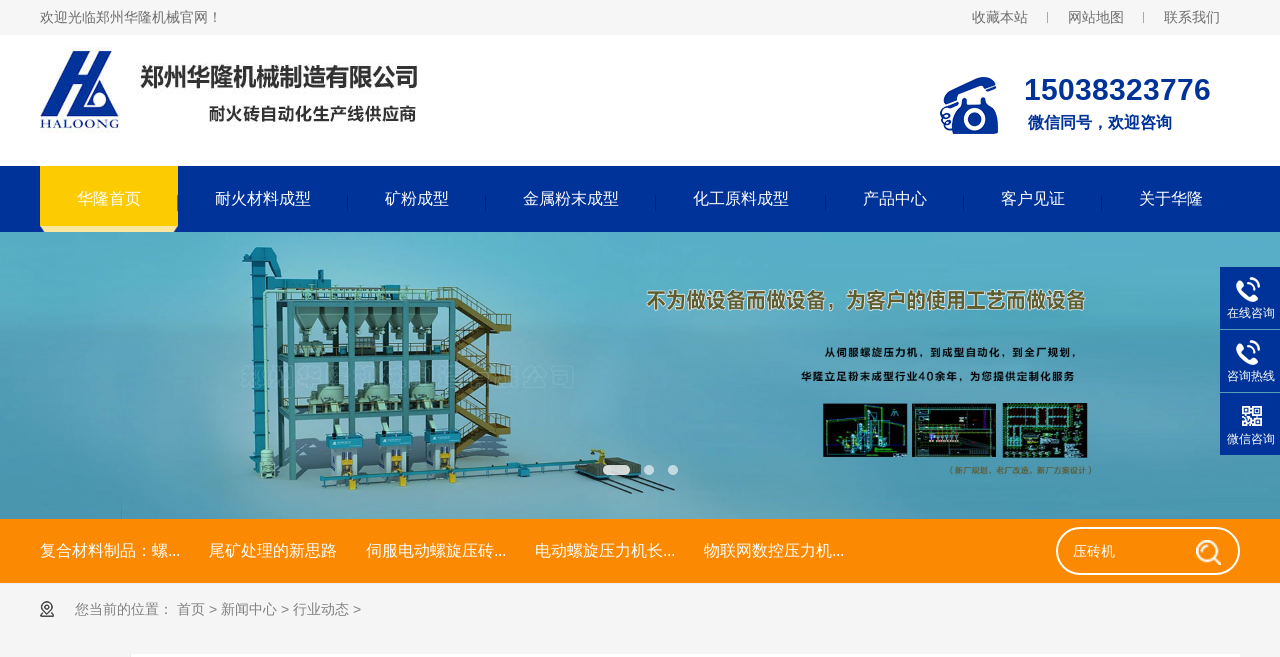

--- FILE ---
content_type: text/html
request_url: http://www.yazhuanji.cn/hydt/list-15-3.html
body_size: 6058
content:
<!DOCTYPE html>
<html lang="zh">
<head>
<meta http-equiv="Cache-Control" content="no-transform">
<meta http-equiv="Cache-Control" content="no-siteapp">
<meta charset="UTF-8">
<meta http-equiv="X-UA-Compatible" content="IE=edge">
<meta name="renderer" content="webkit">
<meta http-equiv="pragma" content="no-cache">
<meta http-equiv="cache-control" content="no-cache,must-revalidate">
<meta name="applicable-device" content="pc">
<title>螺旋压力机价格,螺旋压力机厂家,螺旋压力机型号</title>
<meta content="螺旋压力机价格,螺旋压力机厂家,螺旋压力机型号" name="keywords" />  
<meta content="螺旋压力机是成型行业最广泛应用的设备，如何选择螺旋压力机厂家，以及螺旋压力机型号，谁家的螺旋压力机价格是最合理的一系列问题成为了成型企业考察重点，郑州华隆专注螺旋压力机研发40余年，详情咨询电话_0371-60121717" name="description"  />
<link href="/static/v2/css/reset_newslist.css" rel="stylesheet">
<script src="/static/v2/js/nsw.pc.min.js"></script>
<link href="/static/v2/css/5f3b4.css" rel="stylesheet">


</head>
<body class="body-color-p102">
<link href="/static/v2/css/szy_style.css" rel="stylesheet">
<!--头部-->
<div>
  <div class="headbj">
    <div class="hea-top wow fadeInDown2">
      <div class="content"> <span>欢迎光临郑州华隆机械官网！</span> <strong> <a  rel="sidebar" title="收藏本站">收藏本站</a> <a href="/sitemap.xml" target="_blank" title="网站地图">网站地图</a> <a href="http://www.yazhuanji.cn/lianxihualong" target="_blank" title="联系我们">联系我们</a> </strong> </div>
    </div>
    <div class="hea-cen">
      <div class="content">
        <div class="logo">
          <h1 class="t_logo wow fadeInLeft2"><a href="/" title="郑州华隆机械tel_0371-60121717"><img alt="郑州华隆机械tel_0371-60121717" src="/static/v2/images/logo.jpg" title="郑州华隆机械tel_0371-60121717"></a></h1>
        </div>
        <div class="hea-tel wow fadeInRight2">
          <p>15038323776</p>
          <span>微信同号，欢迎咨询</span> </div>
      </div>
    </div>
    <div class="menu wow fadeInUp1">
      <ul class="nav">
        <li  class='cur' ><a  title="华隆首页" href="/">华隆首页</a><i></i></li> 
        <li><a href='http://www.yazhuanji.cn/quanzidongshengchanxian' >耐火材料成型</a><i></i></li> 
        <li><a href='http://www.yazhuanji.cn/kfcx' >矿粉成型</a><i></i></li> 
        <li><a href='http://www.yazhuanji.cn/jsfmcx' >金属粉末成型</a><i></i></li> 
        <li><a href='http://www.yazhuanji.cn/hgylcx' >化工原料成型</a><i></i></li> 
        <li><a href='http://www.yazhuanji.cn/chanpin' >产品中心</a><i></i></li> 
        <li><a href='http://www.yazhuanji.cn/kehujianzheng' >客户见证</a><i></i></li> 
        <li><a href='http://www.yazhuanji.cn/about' >关于华隆</a><i></i></li> 
      </ul>
    </div>
  </div>
</div>
<!--广告-->
<div>
  <div class="banner fullSlide">
    <div class="clear"></div>
    <div class="bd">
      <ul class="con">
	          <li class="li" style="display: block;"> <a title="专注耐材行业40年"> <img alt="专注耐材行业40年" src="http://www.yazhuanji.cn/uploads/210427/1-21042G44032Q3.jpg" title="专注耐材行业40年"> </a> </li>
              <li class="li" style="display: block;"> <a title="助推耐材工厂无人化发展"> <img alt="助推耐材工厂无人化发展" src="http://www.yazhuanji.cn/uploads/210427/1-21042G44005E2.jpg" title="助推耐材工厂无人化发展"> </a> </li>
              <li class="li" style="display: block;"> <a title="自动称重布料机"> <img alt="自动称重布料机" src="http://www.yazhuanji.cn/uploads/180725/1-1PH5092AR51.jpg" title="自动称重布料机"> </a> </li>
            </ul>
    </div>
    <ul class="hd">  
	  		<li class="on"> </li>
	  	  		<li> </li>
	  		<li> </li>
	      </ul>
    <p class="prev2"><a href="javascript:void(0);"><img alt="上一张" src="/static/v2/images/c_prev.png"></a></p>
    <p class="next2"><a href="javascript:void(0);"><img alt="下一张" src="/static/v2/images/c_next.png"></a></p>
  </div>
</div>


<div class="p102-search-1"> 
  <div class="blk-main"> 
   <p>
         <a href="http://www.yazhuanji.cn/cjwt/1187.html"   title="复合材料制品：螺旋压力机的扩展领域"> 复合材料制品：螺...</a> 
	     <a href="http://www.yazhuanji.cn/cjwt/1262.html"   title="尾矿处理的新思路"> 尾矿处理的新思路</a> 
	     <a href="http://www.yazhuanji.cn/cjwt/1261.html"   title="伺服电动螺旋压砖机节电55%"> 伺服电动螺旋压砖...</a> 
	     <a href="http://www.yazhuanji.cn/cjwt/1255.html"   title="电动螺旋压力机长期超负荷运转的危害"> 电动螺旋压力机长...</a> 
	     <a href="http://www.yazhuanji.cn/cjwt/1300.html"   title="物联网数控压力机的补贴政策"> 物联网数控压力机...</a> 
	    </p> 
	 <form  action="/index.php" method="get">
       <input type="hidden" name="s" value="article">
  <input type="hidden" name="c" value="search">
 
   <div class="p102-search-1-inp"> 
      <input class="p102-search-1-inp1" id="key" name="keyword" type="text" value="压砖机" type="text"  > 
      <input class="p102-search-1-inp2" onclick="scher();" type="button"> 
   </div>       </form>
   
   
   <div class="clear"></div> 
  </div> 
</div>
<script>	
	//搜索
	function scher(){
		var keywords = $("#key").val();
	
		if($.trim(keywords) == ""){
			alert("请输入要搜索的内容");
		}else{
			location.href = "http://www.yazhuanji.cn/index.php?s=article&c=search&keyword=" + keywords;
		}
	}
	
 
	$('#key').bind('keypress',function(event){
		if(event.keyCode == "13") {
		scher();
		}
	});
 
	</script> <div class="plc"> 
  <div class="blk-main">
    <div class="p102-curmbs-1" navcrumbs=""> 
      <b>您当前的位置：</b> <a href="http://www.yazhuanji.cn/">首页</a> >  <a href="http://www.yazhuanji.cn/xinwenzhongxin">新闻中心</a> 
 > 
<a href="http://www.yazhuanji.cn/hydt">行业动态</a> 
 > 
     </div> 
  </div>
</div>


<div class="blk-main">
  <div class="p102-info-1 fr">
    <div class="p102-info-list">       <dl>
        <dt> <a href="http://www.yazhuanji.cn/hydt/1330.html" target="_blank" title="迎接数字化时代，打造智能耐火材料厂"><img alt="迎接数字化时代，打造智能耐火材料厂" src="http://www.yazhuanji.cn/static/assets/images/nopic.gif" title="迎接数字化时代，打造智能耐火材料厂"></a> </dt>
        <dd>
          <h4><a href="http://www.yazhuanji.cn/hydt/1330.html" target="_blank" title="迎接数字化时代，打造智能耐火材料厂">迎接数字化时代，打造智能耐火材料厂</a></h4>
          <div class="p102-info-list-desc"> 管理好耐火材料厂的生产数据，从一台带物联网的伺服数控压力机​开始。通过这台机器的应用，企业可以逐步实现生产数据的智能化管理，提高生产效率、降低能耗、提升产品质量。... </div>
          <div class="p102-info-list-more"> <a href="http://www.yazhuanji.cn/hydt/1330.html" target="_blank" title="迎接数字化时代，打造智能耐火材料厂">详情 &gt;&gt;</a> </div>
        </dd>
      </dl>
            <dl>
        <dt> <a href="http://www.yazhuanji.cn/hydt/1306.html" target="_blank" title="引进高科技伺服电动螺旋压力机，改变了车间环境"><img alt="引进高科技伺服电动螺旋压力机，改变了车间环境" src="http://www.yazhuanji.cn/static/assets/images/nopic.gif" title="引进高科技伺服电动螺旋压力机，改变了车间环境"></a> </dt>
        <dd>
          <h4><a href="http://www.yazhuanji.cn/hydt/1306.html" target="_blank" title="引进高科技伺服电动螺旋压力机，改变了车间环境">引进高科技伺服电动螺旋压力机，改变了车间环境</a></h4>
          <div class="p102-info-list-desc"> 我们用着省心，老板看着舒心，工厂因为这三台伺服电动螺旋压力机​的到来，一改往日破旧的压力机一坏，我们着急，老板生气，生产车间一片乌烟瘴气的景象。”... </div>
          <div class="p102-info-list-more"> <a href="http://www.yazhuanji.cn/hydt/1306.html" target="_blank" title="引进高科技伺服电动螺旋压力机，改变了车间环境">详情 &gt;&gt;</a> </div>
        </dd>
      </dl>
            <dl>
        <dt> <a href="http://www.yazhuanji.cn/hydt/1339.html" target="_blank" title="耐火砖自动化生产线的构成"><img alt="耐火砖自动化生产线的构成" src="http://www.yazhuanji.cn/static/assets/images/nopic.gif" title="耐火砖自动化生产线的构成"></a> </dt>
        <dd>
          <h4><a href="http://www.yazhuanji.cn/hydt/1339.html" target="_blank" title="耐火砖自动化生产线的构成">耐火砖自动化生产线的构成</a></h4>
          <div class="p102-info-list-desc"> 耐火砖自动化生产线的构成是一个复杂而精细的系统，各个部分相互协作，共同实现耐火砖的高效、精准和自动化生产。通过不断优化和改进生产线的构成和布局，可以进一步提高生产...... </div>
          <div class="p102-info-list-more"> <a href="http://www.yazhuanji.cn/hydt/1339.html" target="_blank" title="耐火砖自动化生产线的构成">详情 &gt;&gt;</a> </div>
        </dd>
      </dl>
            <dl>
        <dt> <a href="http://www.yazhuanji.cn/hydt/1289.html" target="_blank" title="数字化控制重塑耐火砖生产线"><img alt="数字化控制重塑耐火砖生产线" src="http://www.yazhuanji.cn/static/assets/images/nopic.gif" title="数字化控制重塑耐火砖生产线"></a> </dt>
        <dd>
          <h4><a href="http://www.yazhuanji.cn/hydt/1289.html" target="_blank" title="数字化控制重塑耐火砖生产线">数字化控制重塑耐火砖生产线</a></h4>
          <div class="p102-info-list-desc"> 带物联网的伺服电动螺旋压力机​不仅改变了宏达耐火材料厂的生产方式，更引领了整个耐火材料行业的变革。它使得生产过程更加智能化、高效化，为耐火材料企业带来了更多的机遇...... </div>
          <div class="p102-info-list-more"> <a href="http://www.yazhuanji.cn/hydt/1289.html" target="_blank" title="数字化控制重塑耐火砖生产线">详情 &gt;&gt;</a> </div>
        </dd>
      </dl>
            <dl>
        <dt> <a href="http://www.yazhuanji.cn/hydt/1278.html" target="_blank" title="耐火砖生产的智能守护者"><img alt="耐火砖生产的智能守护者" src="http://www.yazhuanji.cn/static/assets/images/nopic.gif" title="耐火砖生产的智能守护者"></a> </dt>
        <dd>
          <h4><a href="http://www.yazhuanji.cn/hydt/1278.html" target="_blank" title="耐火砖生产的智能守护者">耐火砖生产的智能守护者</a></h4>
          <div class="p102-info-list-desc"> 通过引入郑州华隆机械伺服电动螺旋压力机​，耐火砖生产企业不仅提高了生产效率，还降低了管理成本，提升了产品质量。这充分证明了伺服技术在耐火砖生产过程中的重要性。... </div>
          <div class="p102-info-list-more"> <a href="http://www.yazhuanji.cn/hydt/1278.html" target="_blank" title="耐火砖生产的智能守护者">详情 &gt;&gt;</a> </div>
        </dd>
      </dl>
            <dl>
        <dt> <a href="http://www.yazhuanji.cn/hydt/1283.html" target="_blank" title="带物联网的630T伺服电动螺旋压砖机"><img alt="带物联网的630T伺服电动螺旋压砖机" src="http://www.yazhuanji.cn/static/assets/images/nopic.gif" title="带物联网的630T伺服电动螺旋压砖机"></a> </dt>
        <dd>
          <h4><a href="http://www.yazhuanji.cn/hydt/1283.html" target="_blank" title="带物联网的630T伺服电动螺旋压砖机">带物联网的630T伺服电动螺旋压砖机</a></h4>
          <div class="p102-info-list-desc"> 带物联网的630T伺服电动螺旋压砖机在耐火砖成型过程中展现出了卓越的性能。其高度自动化和智能化特点、高精度和高稳定性使得设备在生产过程中具有显著优势。... </div>
          <div class="p102-info-list-more"> <a href="http://www.yazhuanji.cn/hydt/1283.html" target="_blank" title="带物联网的630T伺服电动螺旋压砖机">详情 &gt;&gt;</a> </div>
        </dd>
      </dl>
            <dl>
        <dt> <a href="http://www.yazhuanji.cn/hydt/1313.html" target="_blank" title="1250T伺服电动螺旋压力机装配过程"><img alt="1250T伺服电动螺旋压力机装配过程" src="http://www.yazhuanji.cn/static/assets/images/nopic.gif" title="1250T伺服电动螺旋压力机装配过程"></a> </dt>
        <dd>
          <h4><a href="http://www.yazhuanji.cn/hydt/1313.html" target="_blank" title="1250T伺服电动螺旋压力机装配过程">1250T伺服电动螺旋压力机装配过程</a></h4>
          <div class="p102-info-list-desc"> 通过以上六个步骤，我们完成了1250T伺服电动螺旋压力机的装配过程。这个过程不仅展现了精密与稳定的完美结合，更体现了我们对每一个细节的严谨追求和对质量的执着坚守。... </div>
          <div class="p102-info-list-more"> <a href="http://www.yazhuanji.cn/hydt/1313.html" target="_blank" title="1250T伺服电动螺旋压力机装配过程">详情 &gt;&gt;</a> </div>
        </dd>
      </dl>
            <dl>
        <dt> <a href="http://www.yazhuanji.cn/hydt/1336.html" target="_blank" title="伺服电动螺旋压力机为主设备的耐火自动化生产线展示"><img alt="伺服电动螺旋压力机为主设备的耐火自动化生产线展示" src="http://www.yazhuanji.cn/static/assets/images/nopic.gif" title="伺服电动螺旋压力机为主设备的耐火自动化生产线展示"></a> </dt>
        <dd>
          <h4><a href="http://www.yazhuanji.cn/hydt/1336.html" target="_blank" title="伺服电动螺旋压力机为主设备的耐火自动化生产线展示">伺服电动螺旋压力机为主设备的耐火自动化生产线展示</a></h4>
          <div class="p102-info-list-desc"> 耐火砖自动化生产线自动检测系统：成型后的耐火砖经过自动检测系统进行质量检查。该系统采用先进的无损检测技术，能够快速准确地检测出耐火砖的内部缺陷和外部瑕疵，确保只有...... </div>
          <div class="p102-info-list-more"> <a href="http://www.yazhuanji.cn/hydt/1336.html" target="_blank" title="伺服电动螺旋压力机为主设备的耐火自动化生产线展示">详情 &gt;&gt;</a> </div>
        </dd>
      </dl>
            <dl>
        <dt> <a href="http://www.yazhuanji.cn/hydt/1333.html" target="_blank" title="伺服电动螺旋压力机压制牛羊盐砖的优势"><img alt="伺服电动螺旋压力机压制牛羊盐砖的优势" src="http://www.yazhuanji.cn/static/assets/images/nopic.gif" title="伺服电动螺旋压力机压制牛羊盐砖的优势"></a> </dt>
        <dd>
          <h4><a href="http://www.yazhuanji.cn/hydt/1333.html" target="_blank" title="伺服电动螺旋压力机压制牛羊盐砖的优势">伺服电动螺旋压力机压制牛羊盐砖的优势</a></h4>
          <div class="p102-info-list-desc"> 伺服电动螺旋压力机在压制牛羊盐砖等动物饲料方面具有显著的优势。通过满足特殊需求和工艺要求，伺服电动螺旋压力机不仅可以提高产品质量和生产效率，而且能够降低人工成本和...... </div>
          <div class="p102-info-list-more"> <a href="http://www.yazhuanji.cn/hydt/1333.html" target="_blank" title="伺服电动螺旋压力机压制牛羊盐砖的优势">详情 &gt;&gt;</a> </div>
        </dd>
      </dl>
       </div>
    <div class="p102-pagination-1 g">
      <div class="p102-pagination-1-main"> <a href="/hydt/list-15-2.html" data-ci-pagination-page="2">上页</a><a href="/hydt" data-ci-pagination-page="1">1</a><a href="/hydt/list-15-2.html" data-ci-pagination-page="2">2</a><a class="page_curr">3</a><a href="/hydt/list-15-4.html" data-ci-pagination-page="4">4</a><a href="/hydt/list-15-5.html" data-ci-pagination-page="5">5</a><a href="/hydt/list-15-6.html" data-ci-pagination-page="6">6</a><a href="/hydt/list-15-7.html" data-ci-pagination-page="7">7</a><a href="/hydt/list-15-4.html" data-ci-pagination-page="4">下页</a><a href="/hydt/list-15-30.html" data-ci-pagination-page="30">末页</a> </div>
      <div class="clear"></div>
    </div>
  </div>
  <div class="p102-info-fdh-1 fl">
    <div class="p102-info-fdh-1-nav">
      <div class="p102-info-fdh-1-nav-one">
        <div class="p102-info-fdh-1-nav-items">
          <h3> <a href=" " title="新闻资讯">新闻<br>
            资讯</a> </h3>
          <ul>
		  		<li ><a   href="http://www.yazhuanji.cn/hlkx">华隆快讯</a></li>
	  		<li  class="sidenavcur"><a   href="http://www.yazhuanji.cn/hydt">行业动态</a></li>
	  		<li ><a   href="http://www.yazhuanji.cn/cjwt">常见问题</a></li>
	  	          </ul>
        </div>
      </div>
    </div>
  </div>
  <div class="clear"></div>
</div>
<div class="szy_fz content"> 
  <h3>地区分站</h3> 
  <div class="szy_fzcont">
	      <a href="http://www.yazhuanji.cn/hn" target="_blank" title="河南">河南</a>
      <a href="http://www.yazhuanji.cn/hb" target="_blank" title="河北">河北</a>
      <a href="http://www.yazhuanji.cn/hn" target="_blank" title="湖南">湖南</a>
      <a href="http://www.yazhuanji.cn/hb" target="_blank" title="湖北">湖北</a>
  </div>
</div>

<!--底部-->
<div>
  <div class="footer">
    <div class="foot content">
      <div class="ft-nav">
        <ul class="clearfix">
          <li> <a href="/" title="华隆首页">华隆首页</a> </li>
		  
		  
            <li><a href='http://www.yazhuanji.cn/quanzidongshengchanxian' >耐火材料成型</a><i></i></li> 
        <li><a href='http://www.yazhuanji.cn/kfcx' >矿粉成型</a><i></i></li> 
        <li><a href='http://www.yazhuanji.cn/jsfmcx' >金属粉末成型</a><i></i></li> 
        <li><a href='http://www.yazhuanji.cn/hgylcx' >化工原料成型</a><i></i></li> 
        <li><a href='http://www.yazhuanji.cn/chanpin' >产品中心</a><i></i></li> 
        <li><a href='http://www.yazhuanji.cn/kehujianzheng' >客户见证</a><i></i></li> 
        <li><a href='http://www.yazhuanji.cn/about' >关于华隆</a><i></i></li> 
		  
          <li> <a href="/sitemap.xml" target="_blank" title="网站地图">网站地图</a> </li>
        </ul>
      </div>
      <div class="ft-contact">
        <ul class="clearfix">
          <li class="ft1"><i>address</i>
            <p>河南省 郑州市▪新密 开阳路南段60号   </p>
          </li>
          <li class="ft2"><i>QQ</i>
            <p>779364027</p>
          </li>
          <li class="ft3"><i>E-mail</i>
            <p>haloong@haloong.com</p>
          </li>
          <li class="ft4"><i>Tel</i>
            <p>0371-60121717</p>
          </li>
        </ul>
      </div>
        <div class="ft-bot-left">
        <div class="bot-top"> <span><em>郑州华隆机械   </em><i>Zhengzhou Haloong Machinery Manufacturing Co., Ltd </i></span> <strong><em>备案号：<a href="https://beian.miit.gov.cn/" target="_blank">豫ICP备17002161号-1</a></em><i>/</i><em> <a href="http://www.yazhuanji.cn/yyzz.jpg" target="_blank" title="营业执照">营业执照</a></em> </strong> </div>
        <div class="link"> <em>友情链接：</em><a href='http://www.yixinshebei.com' target='_blank'>有机肥生产线</a> <i>/</i> <a href='http://www.wzjiezhong.com' target='_blank'>干式恒温器</a> <i>/</i> <a href='http://www.hyhycn.com/' target='_blank'>铝管</a> <i>/</i> <a href='http://www.hlhbjx6.com' target='_blank'>电捕焦油器厂家</a> <i>/</i> <a href='http://www.sslpack.com' target='_blank'>自动缠绕机</a> <i>/</i> <a href='https://www.mtlvbo.com/' target='_blank'>铝箔</a> <i>/</i> <a href='http://www.hnltjh.com' target='_blank'>聚丙烯酰胺</a> <i>/</i> <a href='http://www.gdlfying.com/' target='_blank'>板对板连接器</a> <i>/</i> <a href='http://www.ythb166.com' target='_blank'>低温超微粉碎机</a> <i>/</i> <a href='http://www.xiaopaoji.org' target='_blank'>消泡剂</a> <i>/</i> <a href='http://www.haikepump.com' target='_blank'>熔体泵</a> <i>/</i> <a href='http://www.qybaozhuangji.com' target='_blank'>自动包装机</a> <i>/</i> 	 <i class="last">/</i> </div>
      </div>
      <div class="ft-code"> <span><i><img alt="微信咨询" src="/templets/default/Picture/erweimashow.jpg" title="微信咨询"></i><em>微信咨询</em></span> <span><i><img alt="关注公众号" src="/templets/default/Picture/erweimagzh.jpg" title="关注公众号"></i><em>关注公众号</em></span> </div>
    </div>
  </div>
</div>


<div class="client-2">
  <ul id="client-2">
     <li class="my-kefu-tel">
      <div class="my-kefu-tel-main">
        <div class="my-kefu-left"> <i></i>
          <p> 在线咨询 </p>
        </div>
        <div class="my-kefu-tel-right" phone400=""><a href="http://pkt.zoosnet.net/LR/Chatpre.aspx?id=PKT29869373&lng=cn">在线咨询</a></div>
      </div>
    </li>
    <li class="my-kefu-tel">
      <div class="my-kefu-tel-main">
        <div class="my-kefu-left"> <i></i>
          <p> 咨询热线 </p>
        </div>
        <div class="my-kefu-tel-right" phone400="">0371-60121717</div>
      </div>
    </li>
    <li class="my-kefu-weixin">
      <div class="my-kefu-main">
        <div class="my-kefu-left"> <i></i>
          <p> 微信咨询 </p>
        </div>
        <div class="my-kefu-right"> </div>
        <div class="my-kefu-weixin-pic"> <img src="/templets/default/Picture/erweimashow.jpg"> </div>
      </div>
    </li>
    <li class="my-kefu-ftop">
      <div class="my-kefu-main">
        <div class="my-kefu-left"> <a href="javascript:;"> <i></i>
          <p> 返回顶部 </p>
          </a> </div>
        <div class="my-kefu-right"> </div>
      </div>
    </li>
  </ul>
</div>

<script language="javascript" src="http://pkt.zoosnet.net/JS/LsJS.aspx?siteid=PKT29869373&float=1&lng=cn"></script>

<script type="text/javascript">document.write(unescape("%3Cspan id='cnzz_stat_icon_5097169'%3E%3C/span%3E%3Cscript src='https://v1.cnzz.com/stat.php%3Fid%3D5097169%26show%3Dpic1' type='text/javascript'%3E%3C/script%3E"));</script><script src="/static/v2/js/public.js"></script> 
<script src="/static/v2/js/co_bot.js" type="text/javascript"></script>
</body>
</html>

--- FILE ---
content_type: text/css
request_url: http://www.yazhuanji.cn/static/v2/css/reset_newslist.css
body_size: 4118
content:
/* 清除内外边距 */
@charset "utf-8";
body, h1, h2, h3, h4, h5, h6, hr, p, blockquote, /* structural elements 结构元素 */
dl, dt, dd, ul, ol, li, /* list elements 列表元素 */
pre, /* text formatting elements 文本格式元素 */
fieldset, legend, button, input, textarea, /* form elements 表单元素 */
th, td { /* table elements 表格元素 */
    margin: 0;
    padding: 0;
}
input,textarea {border: none; box-shadow: none; outline: none;}
/* 设置默认字体 */
body,button, input, select, textarea {font: 14px/22px "Microsoft YaHei","微软雅黑","Helvetica Neue",Helvetica,"PingFang SC","Hiragino Sans GB",Arial,sans-serif; color: #666;}
h1 {font-size: 18px;}
h2 {font-size: 16px;}
h3 {font-size: 14px;}
h4, h5, h6 {font-size: 100%;}
* h1,* h2,* h3,* h4,* h5,* h6{margin: 0px;}
/* 重置列表元素 */
ul, ol ,li{list-style: none;}
/* 重置文本格式元素 */
a {text-decoration: none; color: #666; word-wrap:break-word;outline:none;}/*英文换行*/
a:hover {text-decoration: none; color:#039;}
/* 重置表单元素 */
legend {color: #000;} /* for ie6 */
fieldset, img {border: none;} /* img 搭车：让链接里的 img 无边框 */
button, input, select, textarea {
    font-size: 100%; /* 使表单元素在 ie 下能继承字体大小 */
}

/* 重置表格元素 */
table {
    border-collapse: collapse;
    border-spacing: 0;
}

/* 让非ie浏览器默认也显示垂直滚动条，防止因滚动条引起的闪烁 */
html {overflow-y: scroll;}
/*手机预览居中*/
body{
    min-width: 1200px;
    width: 100%;
    overflow: hidden;
}

/*设置浮动*/
.fl {float: left;}
.fr {float: right;}
.pr{position: relative;}
.pa{position: absolute;}


/*清除浮动*/
.clear{clear: both;height: 0;}
.blk-main .clearlist,.blk-main .listclear{ clear:both;height:0;padding:0;margin:0;border:0;width:100% ;float:none;}
.b-main .clearlist,.b-main .listclear{ clear:both;height:0;padding:0;margin:0;border:0;width:100% ;float:none;}
.clearafter:after { content:"."; display:block; height:0; visibility:hidden; clear:both; }


/*全局背景色1*/
.body-color{background: #ffffff;}
.bark-body-color{background:#181818;}
.body-color-p102{background: #f5f5f5;}

.blk{margin-bottom: 25px;}
/*Main模板*/
.blk-main{width:1200px; margin: 0 auto;}
.blk-max-main{width:1220px; margin: 0 auto;}
/*小模块*/
.blk-xs{width:240px;}
.blk-min{width: 320px;}
/*中模块*/
.blk-sm{width:930px;}
.blk-max{width: 810px;}
/*小版块*/
.blk{margin-bottom:30px;}

/*首页板块全局补白*/
.p{padding: 30px 0;}
/*首页板块全局变量*/
.b{clear: both;}
/*内页板块全局变量*/
.blk{margin-bottom:  20px;}
.blk101{margin-bottom:  35px;}


/*数据更新中的样式*/
.nodata {background:url("../images/nodata.png") no-repeat 58px 20px #fff;margin: 10px 0;padding:80px 0 80px 220px;border:1px solid #eee;text-transform: capitalize;}


/*详情内容*/
.endit-content{ line-height:28px;}
.endit-content p{margin:15px 0;}
.endit-content img{max-width:100%;}
.endit101-content{ line-height:28px;}
.endit101-content p{margin: 0 0 20px;}
.endit101-content img{max-width:100%;}
/*百度地图图片*/
.endit-content #map img,.endit-content #dituContent img,.endit-content #platform img{max-width: inherit;}
.endit-content em,.endit-content i{font-style: italic;}
.endit-content .img-p{text-indent: 0px; padding-top: 14px; margin: 0px; text-align: center;}
.endit-content .img-container{}
.endit-content .img-block {text-indent: 0px;padding-top: 14px;margin: 0px;text-align: center;}
.endit101-content .img-block {text-indent: 0px;padding-top: 10px;margin: 0 0 20px;text-align: center;}
/*详情关键字飘红加粗*/
.endit-content a{color:#f00; font-weight: bold;}
.endit101-content a{color:#f00; font-weight: bold;}
/*详情内容关键字加VI色*/
/*.endit-content a{color:#039; font-weight: bold;}*/

/*表单弹框*/
.nsw-modal {
    width: 100%;
    height: 100%;
    background: rgba(225, 225, 225, 0.5);
    position: fixed;
    top: 0;
    left: 0;
    z-index: 99999; 
}
.modal-dialog {
    position: fixed;
    color:#000000;
    top: 150px;
    width: 400px;
    border-radius: 3px;
    min-height: 155px;
    overflow: hidden;
    z-index: 99998;
    margin-left: -200px;
    left: 50%; 
}
.modal-dialog .css-icon {
    background-image: url("../images/modal-icons.png"); 
}
.modal-dialog .modal-head {
    height: 30px;
    line-height: 30px;
    padding: 0px 20px;
    background: #F6EFEF;
    font-size: 14px; 
}
.modal-dialog .modal-head .modal-logo {
    width: 15px;
    height: 15px;
    background-position: 1px 0px;
    margin: 8px 5px 0 0;
    float: left; 
}
.modal-dialog .modal-head .close {
    float: right;
    width: 15px;
    height: 15px;
    background-position: -14px 0px;
    margin-top: 8px; 
}
.modal-dialog .modal-body {
    width: 100%;
    min-height: 125px;
    background: #ffffff; 
}
.modal-dialog .modal-body .modal-body-left {
    width: 140px;
    float: left; 
}
.modal-dialog .modal-body .modal-body-left .icon {
    width: 64px;
    height: 64px;
    margin: 30px 0 0 48px; 
}
.modal-dialog .modal-body .modal-body-left .success-message {
    background-position: 0px -14px; 
}
.modal-dialog .modal-body .modal-body-left .warming-message {
    background-position: 0px -78px; 
}
.modal-dialog .modal-body .modal-body-right {
    width: 260px;
    float: right;
    padding-top: 20px; 
}
.modal-dialog .modal-body .modal-body-right .close-btn {
    color: #000;
    text-align: center;
    width: 90px;
    display: inline-block;
    height: 24px;
    line-height: 24px;
    background: #818079; 
}
.modal-dialog .modal-body .modal-body-right p {
    line-height: 30px; 
}

/*翻页*/
.p12-pagination-1-main {
    margin: 0 auto; 
    padding: 20px 0;
    height: 30px;
    text-align: center;
}

.p12-pagination-1 a,
.p12-pagination-1 span {
    vertical-align: top;
    display: inline-block;
    padding: 0 8px;
    height: 26px;
    line-height: 26px;
    border: 1px solid #e5e5e5; 
    text-align: center;
    margin: 0 2px;
    background: #fff;
}

.p12-pagination-1 span {
    border: 1px solid #fff;
}

.p12-pagination-1 .page_curr {
    background:#039;
    color:#fff;
    border-color:#039;
}

.p12-pagination-1 .laypage_first,
.p12-pagination-1 .laypage_last {
    display: none;
}

/*p101新翻页*/
.p101-pagination-1-main {
	margin: 0 auto;
	padding: 0 0 40px;
	height: 40px;
	text-align: center;
}

.p101-pagination-1 a,
.p101-pagination-1 span {
	vertical-align: top;
	display: inline-block;
	font-size: 18px;
	font-family: Arial;
	width: 34px;
	height: 34px;
	color: #666666;
	border-radius: 100%;
	line-height: 34px;
	border: 1px solid #dcdcdc;
	text-align: center;
	margin: 0 3px;
	background: #fff;
}
.p101-pagination-1 a.page_first,.p101-pagination-1 a.page_last{width: 70px;border-radius: 20px;font-size: 16px;}
.p101-pagination-1 a.page_pre,.p101-pagination-1 a.page_next{width: 80px;border-radius: 20px;font-size: 16px;}
.p101-pagination-1 span {
	border: 1px solid #fff;
}

.p101-pagination-1 .page_curr {
	background:#5a5a5a;
	color:#fff;
	border-color:#5a5a5a;
}

.p101-pagination-1 .laypage_first,
.p101-pagination-1 .laypage_last {
	display: none;
}

/*p102新翻页*/
.p102-pagination-1-main {
	margin: 0 auto;
	padding: 20px 0 40px;
	height: 40px;
	text-align: center;
}
.p102-pagination-1 a,
.p102-pagination-1 span {
	vertical-align: top;
	display: inline-block;
	font-size: 16px;
	font-family: Arial;
	width: 36px;
	height: 36px;
	color: #808080;
	border-radius: 5px;
	line-height: 36px;
	border: 1px solid #e5e5e5;
	text-align: center;
	margin: 0 3px;
	background: #fff;
}
.p102-pagination-1 a.page_first,.p102-pagination-1 a.page_last{width: 70px;border-radius: 5px;font-size: 14px;}
.p102-pagination-1 a.page_pre,.p102-pagination-1 a.page_next{width: 80px;border-radius: 5px;font-size: 14px;}
.p102-pagination-1 span {
	border: 1px solid #fff;
}
.p102-pagination-1 .page_curr {
	background:#039;
	color:#fff;
	border-color:#039;
}
.p102-pagination-1 .laypage_first,
.p102-pagination-1 .laypage_last {
	display: none;
}
.ty-banner-1{overflow:hidden;line-height:0;text-align:center}
.ty-banner-1 img{visibility:hidden}
.ty-banner-1 img.show{visibility:visible}
.p102-search-1{height:52px;border-bottom:1px solid #ededed;background:#f7f7f7}
.p102-search-1 p{float:left;width:750px;height:70px;line-height:70px;font-size:14px;color:#333}
.p102-search-1 p b{display:inline-block}
.p102-search-1 p a{color:#666;display:inline-block;margin-right:15px}
.p102-search-1 p a:hover{color:#039}
.p102-search-1-inp{float:right;width:356px;height:36px;background:#fff;margin-top:18px;border-radius:25px;position:relative}
.p102-search-1-inp:after,.p102-search-1-inp:before{content:'';position:absolute;width:80%;height:1px;background:#e3e3e3;left:10%;z-index:0}
.p102-search-1-inp:before{top:0}
.p102-search-1-inp:after{bottom:0}
.p102-search-1-inp1{width:249px;height:34px;line-height:34px;color:#999;border:1px solid #e3e3e3;border-right:0;padding:0 20px;border-top-left-radius:25px;border-bottom-left-radius:25px;float:left}
.p102-search-1-inp2{width:66px;height:36px;border:0;border-radius:25px;background:url(../images/p102-search-icon1.png) no-repeat center center #039;float:right;position:relative;z-index:2;cursor:pointer}
.plc{padding:5px 0 25px}
.p12-curblock{display:none}
.p102-curmbs-1{height:40px;line-height:40px;font-size:14px;color:grey}
.p102-curmbs-1 b{font-weight:400;padding-left:35px;background:url(../images/p102-curmbs-icon1.png) no-repeat left center}
.p102-curmbs-1 i{font-style:normal}
.p102-curmbs-1 span{font-family:宋体;height:46px;line-height:46px;padding:0 5px}
.p102-curmbs-1 a{color:grey}
.p102-curmbs-1 a:hover{color:#039}
.p102-info-items{margin-bottom:60px}
.p102-info-items-img{float:right;width:362px}
.p102-info-items-img a,.p102-info-items-img img{width:100%;display:block}
.p102-info-items-text{float:left;width:620px;padding-top:40px}
.p102-info-items-text h4{height:32px;position:relative;padding-left:90px;margin-bottom:20px}
.p102-info-items-text h4 em{position:absolute;width:74px;height:30px;line-height:30px;font-size:18px;color:#039;text-align:center;font-style:normal;border:1px solid #039;left:0;top:0}
.p102-info-items-text h4 a{display:inline-block;height:32px;max-width:100%;line-height:32px;font-size:22px;color:#333;overflow:hidden;text-overflow:ellipsis;white-space:nowrap}
.p102-info-items-text p{line-height:28px;font-size:14px;color:#666;text-align:justify;margin-bottom:24px}
.p102-info-1-more a{display:inline-block;height:30px;line-height:30px;font-size:16px;color:#333}
.p102-info-1-more a:hover{color:#039}
.p102-info-1{width:1029px;background:#fff;border-left:1px solid #ebebeb;margin-left:-1px;padding:70px 40px 40px}
.p102-info-list{border:1px solid #e3e3e3;border-bottom:0;margin-bottom:30px}
.p102-info-list dl{border-bottom:1px solid #e3e3e3;padding:19px;position:relative}
.p102-info-list dt{width:340px}
.p102-info-list dt a,.p102-info-list dt img{display:block;width:100%;min-height:200px;}
.p102-info-list dd{position:absolute;left:400px;right:29px;top:5px;bottom:19px;z-index:1;padding-top:20px}
.p102-info-list dd h4{height:40px;line-height:40px;font-weight:400;margin-bottom:5px}
.p102-info-list dd h4 a{display:inline-block;max-width:100%;height:40px;font-size:22px;color:#333;overflow:hidden;text-overflow:ellipsis;white-space:nowrap}
.p102-info-list .p102-info-list-desc{font-size:14px;line-height:26px;color:#666;text-align:justify}
.p102-info-list-more{padding-top:22px}
.p102-info-list-more a{display:block;width:98px;height:34px;line-height:34px;font-size:14px;color:#039;text-align:center;border:1px solid #039;position:relative}
.p102-info-list-more a:before{content:'';position:absolute;border-top:9px solid transparent;border-bottom:9px solid transparent;border-left:10px solid #fff;left:-1px;top:50%;margin-top:-9px;z-index:1}
.p102-info-list-more a:after{content:'';position:absolute;border-top:5px solid transparent;border-bottom:5px solid transparent;border-left:7px solid #039;left:-1px;top:50%;margin-top:-5px;z-index:2}
.p102-info-list dl:hover{box-shadow:5px 5px 10px #ededed,-5px -5px 10px #ededed}
.p102-info-list dl:hover dd h4 a{color:#039}
.p102-info-list dl:hover .p102-info-list-more a{background:#039;color:#fff}
.p102-info-list dl:hover .p102-info-list-more a:before{border-left:10px solid #039}
.p102-info-list dl:hover .p102-info-list-more a:after{border-left:7px solid #fff}
.p102-info-fdh-1{width:90px;position:relative;z-index:2;margin-top:70px}
.p102-info-fdh-1-nav-one{margin-bottom:10px}
.p102-info-fdh-1-nav-one h3{white-space:nowrap;background:#039;margin-bottom:10px}
.p102-info-fdh-1-nav-one .p102-info-fdh-1-nav-items ul{display:none}
.p102-info-fdh-1-nav-one .p102-info-fdh-1-nav-items:first-child ul{display:block}
.p102-info-fdh-1-nav-one li{background:#ccc;margin-bottom:10px}
.p102-info-fdh-1-nav-one h3 a,.p102-info-fdh-1-nav-one li a{display:block;line-height:26px;font-size:20px;color:#fff;text-align:center;padding:19px 20px}
.p102-info-fdh-1-nav-one li a{color:#666;font-size:16px;padding:19px 10px}
.p102-info-fdh-1-nav-one h3.sidenavcur,.p102-info-fdh-1-nav-one h3:hover{background:#fed201;font-weight:700}
.p102-info-fdh-1-nav-one li.sidenavcur a,.p102-info-fdh-1-nav-one li:hover a{color:#039;font-weight:700}


--- FILE ---
content_type: text/css
request_url: http://www.yazhuanji.cn/static/v2/css/5f3b4.css
body_size: 2112
content:
em,i{font-style:normal}
.content{width:1200px;margin:0 auto}
.headbj{height:232px}
.headbj .hea-top{height:35px;background:rgba(225,225,225,.3)}
.headbj .hea-top span{display:inline-block;height:35px;line-height:35px;font-size:14px;color:rgba(40,40,40,.66);float:left}
.headbj .hea-top strong{float:right;height:35px;line-height:35px}
.headbj .hea-top strong a{display:inline-block;float:left;height:35px;padding:0 20px;font-size:14px;color:rgba(40,40,40,.66);font-weight:400;position:relative}
.headbj .hea-top strong a:before{width:1px;height:11px;background:#a9a9a9;content:"";position:absolute;right:0;top:12px}
.headbj .hea-top strong a:last-child:before{display:none}
.headbj .hea-cen{height:131px;padding-top:12px;box-sizing:border-box}
.headbj .hea-cen .logo{width:780px;float:left}
.headbj .hea-cen .logo .t_logo{width:364px;height:102px;float:left;margin-right:32px}
.headbj .hea-cen .logo h2{float:left;margin-top:19px}
.headbj .hea-cen .logo h2 span{display:block;height:30px;line-height:30px;font-size:23px;color:#039;font-weight:700}
.headbj .hea-cen .logo h2 em{display:block;height:22px;line-height:22px;font-size:16px;color:#000}
.headbj .hea-cen .hea-tel{float:right;margin-top:25px;width:300px;padding-left:84px;box-sizing:border-box;background:url(../images/hea-tel.png) no-repeat left}
.headbj .hea-cen .hea-tel span{display:block;height:30px;line-height:30px;font-size:16px;color:#003399;font-weight:700; font-family:microsoft yahei; text-indent:4px;}
.headbj .hea-cen .hea-tel p{height:36px;line-height:36px;font-size:30px;color:#003399;font-weight:700; }
.headbj .menu{height:66px;background:#039}
.headbj .menu .nav{width:1200px;margin:0 auto}
.headbj .menu .nav li{float:left;height:66px;line-height:66px;position:relative}
.headbj .menu .nav li a{font-size:16px;color:#fff;padding:0 37px;position:relative;z-index:200}
.headbj .menu .nav li a:before{width:1px;height:16px;background:rgba(16,16,16,.5);content:"";position:absolute;right:0;top:5px}
.headbj .menu .nav li:last-child a:before{display:none}
.headbj .menu .nav li i{display:block;width:100%;height:0;background:url(../images/nav-bj.png) no-repeat center;transition:.5s;position:absolute;left:0;top:0;background-size:100% 100%}
.headbj .menu .nav li.cur i,.headbj .menu .nav li:hover i{height:66px}
body{position:relative;width:100%}
body .headbj{height:232px; z-index:999;width:100%; background:#fff}
.banner{position:relative}
.bd li img{display:block;width:100%}
.banner .hd{position:absolute;width:100%;height:10px;left:0;bottom:50px;text-align:center;cursor:pointer;z-index:3}
.banner .hd li{display:inline-block;width:10px;height:10px;background:#fff;margin:0 5px;border-radius:20px;opacity:.6;-o-transition:all .3s ease;transition:all .3s ease}
.banner .hd li.on{width:27px;opacity:.8}
.fullSlide p{position:absolute;top:50%;width:73px;height:73px;z-index:9;opacity:.5;text-align:center;margin-top:-40px;transition:.8s}
.fullSlide .prev2{left:5%;opacity:0}
.fullSlide .next2{right:5%;opacity:0}
.fullSlide:hover .prev2{left:10%;opacity:.3}
.fullSlide:hover .next2{right:10%;opacity:.3}
.pro-con>ul{display:none}
.pro-con>ul.first-ul{display:block}
.abo-list .bd1 ul li img{margin-top:40px}
.abo-list .bd1 li{width:220px!important;background:0!important;margin-right:20px}
.abo-list .bd2 ul li img{margin-top:40px}
.abo-list .bd2 li{width:220px!important;background:0!important;margin-right:20px}
.abo-list .bd3 ul li img{margin-top:40px}
.abo-list .bd3 li{width:220px!important;background:0!important;margin-right:20px}
.footer{height:430px;background:url(../images/foot.jpg) no-repeat center}
.foot .ft-nav{height:88px;margin-bottom:37px}
.foot .ft-nav ul li{float:left;height:88px;line-height:88px}
.foot .ft-nav ul li a{font-size:16px;color:#fff;padding:0 29px;position:relative}
.foot .ft-nav ul li a:before{width:1px;height:14px;background:#fff;content:"";position:absolute;right:0;top:4px}
.foot .ft-nav ul li:last-child a:before{display:none}
.foot .ft-contact{height:87px;margin-bottom:37px}
.foot .ft-contact ul li{float:left;height:87px;position:relative;box-sizing:border-box}
.foot .ft-contact ul li:before{width:2px;height:41px;background:#2d2d2d;content:"";position:absolute;top:5px;right:-2px}
.foot .ft-contact ul li.ft1{width:410px}
.foot .ft-contact ul li.ft2{width:245px;padding-left:41px}
.foot .ft-contact ul li.ft3{width:270px;padding-left:39px}
.foot .ft-contact ul li.ft4{width:270px;padding-left:48px}
.foot .ft-contact ul li.ft4:before{display:none}
.foot .ft-contact ul li i{display:block;height:27px;line-height:27px;padding-left:33px;font-size:16px;color:rgba(255,255,255,.73)}
.foot .ft-contact ul li.ft1 i{background:url(../images/ft-icon1.png) no-repeat left}
.foot .ft-contact ul li.ft2 i{background:url(../images/ft-icon2.png) no-repeat left}
.foot .ft-contact ul li.ft3 i{background:url(../images/ft-icon3.png) no-repeat left}
.foot .ft-contact ul li.ft4 i{background:url(../images/ft-icon4.png) no-repeat left}
.foot .ft-contact ul li p{line-height:28px;font-size:16px;color:#8d8d8d}
.foot .ft-contact ul li.ft4 p{font-size:24px;color:#fdd101}
.foot .ft-bot-left{width:900px;float:left}
.foot .ft-bot-left .bot-top{height:54px}
.foot .ft-bot-left .bot-top span{display:block;float:left;margin-right:50px}
.foot .ft-bot-left .bot-top span em{display:block;height:27px;line-height:27px;font-size:18px;color:#797979}
.foot .ft-bot-left .bot-top span i{display:block;height:21px;line-height:21px;font-size:10px;color:rgba(182,182,182,.23)}
.foot .ft-bot-left .bot-top strong{display:block;float:left;line-height:31px}
.foot .ft-bot-left .bot-top strong em,.foot .ft-bot-left .bot-top strong em a{display:inline-block;font-size:14px;color:#fff;font-weight:400}
.foot .ft-bot-left .bot-top strong i{display:inline-block;font-size:14px;color:#fff;margin:0 10px}
.foot .link{margin-top:22px}
.foot .link em{display:block;float:left;font-size:16px;color:#fff;font-weight:700}
.foot .link a{display:inline-block;font-size:16px;color:#fff}
.foot .link i{font-size:16px;color:#585858;margin:0 10px}
.foot .link i.last{display:none}
.foot .ft-code{float:right}
.foot .ft-code span{display:block;width:108px;margin-left:29px;float:left}
.foot .ft-code span i{display:block;height:108px;line-height:0}
.foot .ft-code span i img{width:100%}
.foot .ft-code span em{display:block;height:27px;line-height:27px;background:#242424;text-align:center;font-size:14px;color:#929292}
.client-2{position:fixed;right:-170px;top:50%;z-index:900}
.client-2 li a{text-decoration:none}
.client-2 li{margin-top:1px;clear:both;height:62px;position:relative}
.client-2 li i{background:url(../images/fx.png) no-repeat;display:block;width:30px;height:27px;margin:0 auto;text-align:center}
.client-2 li p{height:20px;font-size:12px;line-height:20px;overflow:hidden;text-align:center;color:#fff}
.client-2 .my-kefu-qq i{background-position:4px 5px}
.client-2 .my-kefu-tel i{background-position:0 -21px}
.client-2 .my-kefu-liuyan i{background-position:4px -53px}
.client-2 .my-kefu-weixin i{background-position:-34px 4px}
.client-2 .my-kefu-weibo i{background-position:-30px -22px}
.client-2 .my-kefu-ftop{display:none}
.client-2 .my-kefu-ftop i{width:33px;height:31px;background-position:-23px -47px;background-size:52px 82px}
.client-2 .my-kefu-ftop .my-kefu-main{padding-top:6px}
.client-2 .my-kefu-left{float:left;width:62px;height:47px;position:relative}
.client-2 .my-kefu-tel-right{font-size:16px;color:#fff;float:left;height:24px;line-height:22px;padding:0 15px;border-left:1px solid #fff;margin-top:14px}
.client-2 .my-kefu-right{width:20px}
.client-2 .my-kefu-tel-main{background:#039;color:#fff;height:53px;width:230px;padding:9px 0 0;float:left}
.client-2 .my-kefu-main{background:#039;width:97px;height:53px;position:relative;padding:9px 0 0;float:left}
.client-2 .my-kefu-weixin-pic{position:absolute;left:-130px;top:-24px;display:none;z-index:333}
.my-kefu-weixin-pic img{width:115px;height:115px}


--- FILE ---
content_type: text/css
request_url: http://www.yazhuanji.cn/static/v2/css/szy_style.css
body_size: 9972
content:
p{ line-height: 180%;}

.blk-main{width:1200px; margin: 0 auto;}
.blk-max-main{width:1200px; margin: 0 auto;}
 .p102-search-1 {
  height: 64px;
  background: #fb8902;
}

.p102-search-1 p {
  float: left;
  width: 900px;
  height: 64px;
  line-height: 64px;
  font-size: 16px;
  color: #fff;
}

.p102-search-1 p b {
  display: inline-block;
}

.p102-search-1 p a {
  color: #fff;
  display: inline-block;
  margin-right: 25px;
}
.p102-search-1 p a:hover{ text-decoration: underline;}
.p102-search-1-inp {
  float: right;
  width: 180px;border:2px solid #fff;
  height: 44px;
  background: none; color: #fff;
  margin-top:8px;
  border-radius: 25px;
  position: relative;
}

.p102-search-1-inp:before,
.p102-search-1-inp:after {
  content: '';
  position: absolute;
  width: 80%;
  height: 1px;
  background: none;
  left: 10%;
  z-index: 0;
}

.p102-search-1-inp:before {
  top: 0;
}

.p102-search-1-inp:after {
  bottom: 0;
}

.p102-search-1-inp1 {
  width:90px ;
  height: 44px;
  appearance: none;
  background: none;
  line-height: 44px;
  color: #fff;
  border:0px;
  border-right: 0;
  padding: 0 15px;
  border-top-left-radius: 25px;
  border-bottom-left-radius: 25px;
  float: left;
}

.p102-search-1-inp2 {
  width:60px ;
  height: 46px;
  border: 0;
  border-radius: 25px;
  background: url(../images/p102-search-icon1.png) no-repeat center center; background-size: 25px auto;
  float: right;
  position: relative;
  z-index: 2;
  cursor: pointer;
}




.plc{padding:5px 0 25px}
.p102-curmbs-1{height:40px;line-height:40px;font-size:14px;color:grey}
.p102-curmbs-1 b{font-weight:400;padding-left:35px;background:url(../images/p102-curmbs-icon1.png) no-repeat left center}
.p102-curmbs-1 i{font-style:normal}
.p102-curmbs-1 span{font-family:å®‹ä½“;height:46px;line-height:46px;padding:0 5px}
.p102-curmbs-1 a{color:grey}
.p102-curmbs-1 a:hover{color:#039}

.zy_fl{ float: left;}
.zy_fr{ float: right;}
.zm30{margin:30px auto;}
.zm50{margin:50px auto;}
.zm80{margin:80px auto;}
.zm100{margin:100px 0;}
.zmb50{ margin-bottom:50px;}
.zpad50{padding:50px 0;}
.zpad80{padding:80px 0;}
.zpad100{padding:100px 0;}

/* 文章详情 */
.zysd_article{ width: 94%; padding: 30px 0; max-width: 1200px; margin: 0 auto;}
.zysd_article h2{ display: block; text-align: center; font-size: 36px; line-height: 180%; color: #000;}
.zysd_article h4{color: #4f4f4f;font-size: 18px; text-align: center;}
.zysd_article_content{min-height:300px; line-height:180%;}
.zysd_article_content h3{ font-size: 24px; text-align: center; color: #000;}
.zysd_article_content img{ max-width: 100%; display: block; margin: 0 auto; margin-top: 20px;}
.zysd_article_content p{ padding: 10px; text-indent: 2em;}
.red{ color: #f00;}
.s_star{ padding: 20px 10%;}
.s_star li{ float: left; background: url(../images/s_icon01.jpg) left 15px no-repeat; width: 44%; padding:10px 3%;}
.more06{ font-size: 18px; width: 220px; display: block; margin: 20px auto; background: #039; color: #fff; line-height: 46px; border-radius: 25px; text-align: center;}
.more06:hover{ color: #fff;}
.guide .guide-b{background-image:url('images/yz-line.png');background-repeat:no-repeat;background-position:center top;background-size:auto auto;display:block;padding-top:62px;margin-top:60px;}
.guide .guide-b li{float:left;margin-right:110px;display:inline;}
.guide .guide-b li b{position:relative;display:inline-block;vertical-align:bottom;}
.guide .guide-b li b em{font-size:60px;font-weight:normal;line-height:80%;color:#039;display:inline-block;}
.guide .guide-b li b i{font-size:24px;font-weight:normal;line-height:24px;color:#ffffff;display:block;width:24px;height:24px;border-radius:50%;overflow:hidden;text-align:center;background:#96c82e;position:absolute;right:-10px;top:-8px;}
.guide .guide-b li span{font-size:24px;font-weight:normal;line-height:24px;color:#333333;display:inline-block;vertical-align:bottom;margin-left:6px;}
.guide .guide-b li p{font-size:18px;font-weight:normal;line-height:20px;color:#333333;margin-top:18px;}
.guide .guide-b li:last-of-type{margin-right:0;}
.guide .guide-b:after{line-height:0;visibility:hidden;display:block;font-size:0;content:" ";clear:both;height:0;}


/*电动螺旋压力机*/
.zy_ddlxylj01{ background:url(../images/ddlxylj_bg01.jpg) center no-repeat; background-size: cover; padding: 60px 0;}
.zy_ddlxylj_title{ text-align: center; padding: 30px 0;} 
.zy_ddlxylj_title h3{ font-size: 46px; color: #000; padding-bottom: 30px; margin-top: 15px;}
.zy_ddlxylj_title h4{ font-size: 20px; color: #000; font-weight: normal;}
.zy_ddlxylj_cont{ padding-top: 70px;}
.zy_ddlxylj_cont li{ background: rgba(255, 255, 255, 0.6); margin-right:30px; width: 246px; padding:24px 15px; float: left; overflow: hidden;}
.zy_ddlxylj_cont li:nth-child(4){ margin-right:0;}
.zy_ddlxylj_cont li .pic img { width:246px; height:150px; display: block;}
.zy_ddlxylj_cont li .txt{ padding: 20px 10px; height:220px;   position: relative; color: #222;}
.zy_ddlxylj_cont li h5{ font-size: 20px; line-height: 36px; text-align: center; padding-bottom: 15px;}
.zy_ddlxylj_cont li p{ font-size: 16px;line-height:1.6;}
.zy_ddlxylj_tit { text-align:center; margin:0;}
.zy_ddlxylj_tit h2 {font-size:36px; color:#000; font-weight:bold; line-height:2;}
.zy_ddlxylj_tit h3 {font-size:28px; font-weight:bold; line-height:1.6; font-weight:700;}
.zy_ddlxylj_tit h4{ color:#fba02c; font-size:32px;line-height:2; font-weight:700;}

.zy_ddlxylj05 .zy_hr{ text-align:center; width:1160px; margin:0 auto; margin-bottom:50px;  }
.zy_ddlxylj05 .zy_hr { position:relative;}
.zy_ddlxylj05 .zy_hr span{ color:#039; position:absolute; top:-30px; left:322px; font-size:30px; background-color:#fff; line-height:2; padding:0 10px; }

.zy_ddlxylj05 table{ color: #000;}
.zy_ddlxylj05 table th{ padding: 10px 0; line-height: 24px; background: #f4bd29;}
.zy_ddlxylj05 table td{ padding: 5px 0; line-height: 30px;}

.zy_ddlxylj02{ padding-bottom: 60px;}
.edge2{padding-top:60px;}
.edge2 h3{text-align: center; width:623px; margin:0 auto 53px; font-size: 40px;font-weight:bold;height:50px;line-height:50px;color:#333333; position: relative;padding:0 100px;}
.edge2 h3 i{font-size:50px; color:#039;font-style: italic;margin:0 5px;}
.edge2 h3:before{width:100px; height:7px;background:url(../images/xt1.png) no-repeat center; content:""; position: absolute; left:0; top:25px;}
.edge2 h3:after{width:100px; height:7px;background:url(../images/xt2.png) no-repeat center; content:""; position: absolute; right:0; top:25px;}
.edge2 ul{ position: relative;}
.edge2 li{ height: 300px;}
.edge2 li .txt{width:600px; height:300px;padding-top:52px;padding-left:92px;border:1px solid #d9d9d9; box-sizing:border-box;}
.edge2 li .txt span{display: block; height:60px; line-height: 47px; background:url(../images/xt6.jpg) no-repeat left bottom; margin-bottom: 28px;}
.edge2 li .txt span em{display: block;width:402px;font-size: 30px; color:#039;background:url(../images/01.png) no-repeat right;}
.edge2 li .txt span em i{font-weight: bold; font-size: 30px; color:#039;margin-left: 18px;}
.edge2 li .txt p{font-size: 14px; color:#333333; width:411px;}
.edge2 li strong img{ width: 600px; height: 300px; display: block;}
.edge2 li.ed2 .txt span em{ background:url(../images/02.png) no-repeat right;}
.edge2 li.ed3 .txt span em{ background:url(../images/03.png) no-repeat right;}
.edge2 li.ed4 .txt span em{ background:url(../images/04.png) no-repeat right;}


/* 化工原料成型 */
.szy_yljintor{ padding: 100px 0;}
.szy_yljintor .txtbase{ width: 600px;}
.szy_yljtitle h2{ text-transform:uppercase; font-size: 36px; color: #ddd; text-indent: 10px; line-height: 38px; font-family: Arial, Helvetica, sans-serif; font-weight: lighter;} 
.szy_yljtitle h3{ font-size: 46px; color: #000;}
.szy_yljtitle h3 em{ color: #335cad; font-weight: lighter; letter-spacing: -2px; padding-left: 50px;}
.szy_yljintor .txt{ line-height: 28px; padding-top: 80px;}
.szy_yljintor_pic{ width: 513px; height: 298px; background: #dfdfdf; margin-top: 40px;}
.szy_yljintor_pic img{ display: block;  width: 513px; height: 298px; margin-top: -25px; margin-left: -25px;}
.szy_hgylcx02 li{ margin-right:60px; width: 320px; padding:24px 20px;}
.szy_hgylcx02 li .pic{ width: 320px; height: 192px; display: block;}
.szy_hgylcx02 li .pic img { width:320px; height:192px;}
.szy_hgylcx02 li .txt{ padding: 20px 10px; height:220px;   position: relative; color: #222;}
.szy_hgylcx02 li:nth-child(3){ margin-right:0;}
.szy_luanlai{
  position:relative;
  background: url(../images/5ce_2.jpg) no-repeat center;
  height: 520px;
}
.szy_luanlai h2 {
  position: absolute;
  left: 460px;
  top: 120px;
  font-size: 30px;
  color: #333;
  font-weight: normal;
  line-height: 45px;
}
.szy_luanlai h2 em {
  display: block;
  font-size: 45px;
  color: #f7c433;
  font-weight: 400;
}
.szy_luanlai h2 span {
  display: block;
  font-size: 24px;
  color: #333;
}
.szy_luanlai li {
  position: absolute;
  font-size: 14px;
  color: #000;
  line-height: 25px;
  background: #fff;
  border: 1px solid #e3e3e3;
  padding: 30px 0 0 70px;
  height: 80px;
}
.szy_luanlai .li01 {
  width: 202px;
  left: 159px;
  top: 110px;
  border-right: none;
}
.szy_luanlai .li02 {
  width: 307px;
  left: 54px;
  top: 232px;
  border-right: none;
}
.szy_luanlai .li03 {
  width: 226px;
  left: 135px;
  top: 352px;
  border-right: none;
}
.szy_luanlai .li04 {
  width: 182px;
  right: 160px;
  top: 110px;
  padding-left: 30px;
  padding-right: 60px;
  border-left: none;
}
.szy_luanlai .li05 {
  width: 286px;
  right: 56px;
  top: 232px;
  padding-left: 30px;
  padding-right: 60px;
  border-left: none;
}
.szy_luanlai .li06 {
  padding-left: 30px;
  width: 266px;
}
.szy_luanlai .li06 {
  right: 136px;
  top: 352px;
  border-left: none;
}
.szy_luanlai li i {
  display: block;
  font-style: normal;
  font-size: 26px;
  color: #222222;
  font-weight: bold;
}
.szy_luanlai li em {
  position: absolute;
  left: -60px;
  top: -6px;
  background: url(../images/4fb0_4.png) no-repeat;
  width: 122px;
  height: 122px;
  line-height: 122px;
  text-align: center;
  font-size: 55px;
  color: #fff;
  font-family: arial;
  transition: transform 0.2s ease-out 0s;
  transform: rotate(0deg);
}
.szy_luanlai .li05 em {
  left: 318px;
}
.szy_luanlai .li04 em {
  left: 216px;
}
.szy_luanlai .li06 span {
  position: absolute;
  left: 238px;
  top: -6px;
}
.szy_luanlai li:hover{background-color:#e6a13a;color:#FFF;}
.szy_luanlai li:hover i{color:#FFF;}

.szy_webox{padding: 72px 0 0;height:400px;font-family:"Microsoft Yahei";line-height: 26px;text-align: center;background:url(../images/webg.jpg) no-repeat center bottom;}
.szy_wetil{width:204px;text-align: right;line-height: 24px;color: #272727;padding: 10px 0 0;}
.szy_wetil em{display: block;padding:0 0 13px;}
.szy_wetil span{display: block;}
.szy_wecon{width: 1200px;overflow: hidden;padding:10px 0 0;}
.szy_wecon1 dl{width:240px;float: left;background:url(../images/line1.gif) no-repeat right 36px;padding: 0 31px;}
.szy_wecon1 dl.born{width:251px;background:none;padding-right: 0;}
.szy_wecon1 dt{font-size: 18px;line-height: 61px;height: 61px;color: #333;}
.szy_wecon1 dt b{font-size: 56px;font-family: Times New Roman;color: #b00;display: inline-block;padding: 0 8px 0 0;}
.szy_wecon1 dd h3{font-size: 26px;display: block;line-height: 54px;font-weight: bold;color: #333;}
.szy_wecon1 dd p{height:68px; font-size: 14px;}
.szy_wecon1 dd .we_more{margin: 0 auto;}
.szy_wecon1 dd .we_more,.more01{display:block;width: 136px;line-height: 26px;text-align: center;color: #666;background: #fff;border: solid 2px #e2e2e2;font-size: 14px;}
.szy_wecon1 dd .we_more span,.more01 span{display:inline-block;padding-left: 32px;background:url(../images/ico07.gif) no-repeat 0 center;}
.szy_wecon1 dd .we_more:hover,.szy_wecon dl:hover dd .we_more,.more01,.more01:hover{color: #fff;background: #b00;border-color: #b00;}
.szy_wecon1 dd .we_more:hover span,.szy_wecon dl:hover dd .we_more span,.more01 span{display:inline-block;padding-left: 32px;background:url(../images/ico08.gif) no-repeat 0 center;}
.szy_wecon{width: 903px;overflow: hidden;padding:10px 0 0;}
.szy_wecon dl{width:240px;float: left;background:url(../images/line1.gif) no-repeat right 36px;padding: 0 31px;}
.szy_wecon dl.born{width:251px;background:none;padding-right: 0;}
.szy_wecon dt{font-size: 18px;line-height: 61px;height: 61px;color: #333;}
.szy_wecon dt b{font-size: 56px;font-family: Times New Roman;color: #b00;display: inline-block;padding: 0 8px 0 0;}
.szy_wecon dd h3{font-size: 26px;display: block;line-height: 54px;font-weight: bold;color: #333;}
.szy_wecon dd p{height:68px; font-size: 14px;}
.szy_wecon dd .we_more{margin: 0 auto;}
.szy_wecon dd .we_more,.more01{display:block;width: 136px;line-height: 26px;text-align: center;color: #666;background: #fff;border: solid 2px #e2e2e2;font-size: 14px;}
.szy_wecon dd .we_more span,.more01 span{display:inline-block;padding-left: 32px;background:url(../images/ico07.gif) no-repeat 0 center;}
.szy_wecon dd .we_more:hover,.szy_wecon dl:hover dd .we_more,.more01,.more01:hover{color: #fff;background: #b00;border-color: #b00;}
.szy_wecon dd .we_more:hover span,.szy_wecon dl:hover dd .we_more span,.more01 span{display:inline-block;padding-left: 32px;background:url(../images/ico08.gif) no-repeat 0 center;}

.tt_c{padding-top:30px;height: 441px;}
.tt_fl{float:left;width:600px;}
.tt_btn1 em{width:136px;height: 31px;border:1px solid #039;line-height: 31px;text-align: center;display: inline-block;vertical-align:top;border-right:0;font-size:16px;color: #039;}
.tt_fl p{padding-top:18px;height: 88px;}
.tt_fl p span{height: 34px;line-height: 34px;display: block;font-size:24px;color: #292929;}
.tt_fl p em{display: block;font-size:12px;color: #d7d7d7;}
.tt_fl dl{padding:6px 0;height: 102px;width:543px;border:1px solid #ebebeb;border-width: 1px 0}
.tt_fl dt{float:left;font-size:0;line-height: 0;}
.tt_fl dt img {width:152px;height: 102px;}
.tt_fl dd {float:right;width:365px;font-size:28px;color: #2d2b2b;line-height:42px;font-weight: bold;padding-top:5px;}
.tt_fl dd span {display:block;font-size:32px;color: #039;}
.tt_z{padding-top:37px;}
.tt_fr{float:right;font-size:0;line-height: 0;}

/*设备展示*/
.chanp{padding: 60px 0 80px;background: #f3f3f3;}
.chanp .zy_ddlxylj_title{ padding-bottom: 60px;}
.chanp01{width: 600px;height: 378px;background: #fff;overflow: hidden;}
.cp_t{width: 365px;height: 108px;padding: 30px 0 0 35px;}
.cp_t h3{height: 40px;line-height: 40px;}
.cp_t h3 a{font-size: 16px;color: #333;}
.cp_t h3 em{display: inline-block;padding: 0 0 0 10px;}
.cp_t h3 em img{width: 23px;height: 23px; vertical-align:middle;}
.cp_t ul li{height: 26px;line-height: 26px;float: left;width: 120px;white-space:nowrap; overflow:hidden; text-overflow:ellipsis;}
.cp_t ul li a{font-size: 14px;color: #333;}
.cp_pic{width: 600px;height: 240px;line-height: 0;}
.cp_pic img{width: 600px;height: 240px;}
.chanp01:hover{background:#039;}
.chanp01:hover .cp_t h3 a,.chanp01:hover .cp_t ul li a{color: #fff;}
.chanp02{background: #fff url(../images/cp_line01.gif) repeat-y;}
.chanp03{width: 400px;background: #fff url(../images/cp_line02.gif) repeat-x;border-right: #eee 1px solid;box-sizing:border-box;}
.chanp03 .cp_t{height: 88px;}
.chanp03 .cp_pic{width: 400px;height: 260px;line-height: 0;}
.chanp03 .cp_pic img{width: 400px;height: 260px;}
.chanp .nobor{border-right: none;}


/*相关案例*/
.ns_bj{background: url(../images/ns_bj.jpg) no-repeat center top;padding:85px 0;}
.ns_bj .zy_ddlxylj_title h3, .ns_bj .zy_ddlxylj_title h4{ color: #fff;}
.ns_nr{background: #f7f7f7;height: 486px;overflow: hidden; margin-top: 40px;}
.ns_c{float:left;width:400px;padding:60px 38px 0;height: 486px;box-sizing: border-box;}
.ns_c .tit{height: 77px;overflow: hidden;}
.ns_c .tit span{display: block;padding-left:42px;background: url(../images/ns_ico1.png) no-repeat left 5px;width:230px;}
.ns_c .tit span a {font-size: 24px;color: #373737;font-weight: bold;height: 33px;line-height: 33px;display: block;}
.ns_c .tit em {font-size:12px;color: #d1d1d1;text-transform: uppercase;}
.ns_c .tit i{float:right;padding-top:5px;position: relative;z-index: 3}
.ns_c .tit i a{background: url(../images/ns_a1.png) no-repeat left 0;width:27px;height: 27px;display: inline-block;}
.ns_c dt{font-size:0;line-height: 0;width:324px;overflow:hidden;}
.ns_c dt img{width:324px;height: 182px;transition:all 0.5s;}
.ns_c dd {padding-top:38px;}
.ns_c dd h4 a{display: block;height: 32px;line-height: 32px;font-size:16px;color: #373737;overflow: hidden;text-overflow:ellipsis;white-space: nowrap;}
.ns_c dd p{padding-top:19px;font-size:16px;color: #828282;line-height: 30px;}
.ns_c dd em {font-size:12px;color: #828282;display: block;padding-top:15px;}
.ns_c dl:hover dt img{transform:scale(1.1);}
.ns_nr .on{background: #eeeded}
.ns_nr .on .tit span a {color: #d01616}
.ns_nr .on .tit i a{background: url(../images/ns_a1_hv.png) no-repeat;} 
.ns_c:nth-child(2) .tit span {background: url(../images/ns_ico2.png) no-repeat;}
.ns_c:nth-child(3) .tit span {background: url(../images/ns_ico3.png) no-repeat;}
.ns_nr .on:nth-child(1) .tit span {background: url(../images/ns_ico1_hv.png) no-repeat;}
.ns_nr .on:nth-child(2) .tit span {background: url(../images/ns_ico2_hv.png) no-repeat;}
.ns_nr .on:nth-child(3) .tit span {background: url(../images/ns_ico3_hv.png) no-repeat;}

.szy_fz h3{font-size:24px;color: #039; border-bottom: 1px solid #eee; line-height: 48px;}
.szy_fzcont{ padding: 20px 0;}
.szy_fzcont a{color: #9a9999;font-size: 16px; padding-right:40px; line-height: 36px;}


/*耐火砖材料*/
.szy_power { background:#039; padding-top: 93px; overflow: hidden }
.szy_power h2 a, .szy_power h2 a:hover {text-align: center; display: block; font-weight: 400; font-size: 40px; color: #333; line-height: 100%; padding-bottom: 19px; color: #fff }
.szy_power h2 strong { color: #00a2e9 }
.szy_power h2 span{ color: #fff; letter-spacing: 2px; background: url(../images/t_bg2.png) no-repeat center;  display: block; text-align: center; font-size: 20px; line-height: 100%; font-weight: 400 }
.szy_power_list { margin-top: 82px }
.szy_power_list li { height: 194px; float: left; width: 145px; padding-right: 47px; background: url(../images/power_li.png) no-repeat right 29px; margin-right: 49px }
.szy_power_list li em { display: inline-block; font-size: 53px; color: #fff; line-height: 100%; position: relative; padding-top: 20px }
.szy_power_list li i { display: block; font-size: 20px; color: #fff; line-height: 38px; text-align: center; width: 38px; font-weight: 400; background: rgba(0, 162, 233, .2); border-radius: 50%; position: absolute; top: 0; right: -38px }
.szy_power_list li span { display: block; font-size: 20px; color: #fff; line-height: 100%; margin-top: 20px }
.szy_power_list li:last-child { padding-right: 0; margin-right: 0; background: 0 0 }

/*混砂机*/
.hsj_tpic li{ float: left; padding:15px 30px; text-align: center; line-height: 30px;}
.hsj_tpic li a{ display: block;}
.szy_hsjcont h3 {padding:50px 0;text-align: center;}
.szy_hsjcont h3 span{ color: #f68100; display: inline-block;line-height: 60px; font-size: 30px; font-weight: bold; padding: 0 50px; border: 1px solid #f68100;}
.m_center{ display: block; margin: auto;}

/* 生产线 */
.scx_title{ width: 60%; margin: 80px auto; height: 24px; padding: 0; border-bottom: 1px solid #ddd; text-align: center;}
.scx_title span{ line-height: 48px; background: #003399; color: #fff; display: inline-block; padding: 0 50px; border: 0; font-size: 24px;}
.szy_scxcase01 .txt{ padding: 0 50px;}
.szy_scxcase01 .txt .pic{ width: 385px; height: 206px; margin-right: 60px; float: left; }
.szy_scxcase01 .txt p{ padding-top: 20px;}
.szy_scxcase01 .c01{ margin-top: 30px;}
.szy_scxcase01 .c01 h4{ color: #000; padding: 20px 50px;}
.szy_scxcase01 .c01 li{ width: 129px; padding: 15px 50px; margin-right: 10px;}
.szy_scxcase01 .c01 li img{width: 129px; height: 138px;}
.szy_scxcase01 .c01 li p{ font-size: 14px;}
.szy_scxcase01 .c01 li p span{ display: block; color: #000; padding: 10px 0;}
.more07{ margin-right: 50px; color: #039;}
.szy_scxcase01 .c02 li{ width: 218px; margin-right: 80px;}
.szy_scxcase01 .c02 li img{width: 218px; height: 135px;}
.szy_scxcase01 .c03 li{ width: 419px; margin-right: 80px;}
.szy_scxcase01 .c03 li img{width: 419px; height: 260px;}
.szy_scxcase01 .c04 .m_center{ padding: 20px 0;}
.szy_scxcase01 .c04 p{ padding: 20px 50px;}
.szy_scxcase01 .c05{ padding-left: 50px;}
.scx_qustion{ margin-top: 80px; padding: 30px; border: 1px solid #ddd; background: url(../images/scx21.jpg) right center no-repeat;}
.scx_qustion dt{ font-size: 24px; color: #039; line-height: 180%; padding-bottom: 15px;}
.scx_qustion dd{ line-height: 180%; padding: 10px 0;}
.scx_qustion dd .tel{ font-style: italic; font-size: 30px; color: #039;}





.zy_yingyong{ background-size: cover; padding: 60px 0;}
.zy_yingyong_title{ text-align: center;}
.zy_yingyong_title h2{ text-transform:uppercase; font-size: 66px; color: #d3d9e0; text-indent: 10px; line-height: 66px; font-family: Arial, Helvetica, sans-serif;} 
.zy_yingyong_title h3{ font-size: 46px; color: #000; padding-bottom: 30px; }
.zy_yingyong_title h4{ font-size: 20px; color: #000; font-weight: normal;}
.zy_yingyong_cont{ padding-top: 30px;}
.zy_yingyong_cont li{ width: 300px; float: left; overflow: hidden;}
.zy_yingyong_cont li .pic{ width: 300px; height: 300px; display: block;}
.zy_yingyong_cont li .txt{ padding: 60px 30px; height: 180px; background: #103d8b; position: relative; color: #fff;}
.zy_yingyong_cont li .txt em{width: 0;  height: 0;  border-left: 13px solid transparent; border-right: 13px solid transparent;  border-bottom: 13px solid #103d8b; display: block; position: absolute; z-index: 999; left: 50%; margin-left: -13px; top: -13px;}
.zy_yingyong_cont li h5{ font-size: 30px; line-height: 60px; text-align: center; padding-bottom: 15px;}
.zy_yingyong_cont li p{ font-size: 14px;}
.zy_yingyong_cont li:nth-of-type(even) .txt{ background: #eeaa26;}
.zy_yingyong_cont li:nth-of-type(even) .txt em{ border-left: 13px solid transparent; border-right: 13px solid transparent;  border-top: 13px solid #eeaa26; border-bottom: 0; top: 300px;}
.zy_yingyong_cont .yycp{ width:640px;}
.zy_yingyong_cont .yycp li{ width:144px; padding:0 8px 18px; }
.zy_yingyong_cont .yycp li img{ width:144px;}
.zy_yingyong_cont .yycp li p{ text-align:center; font-size:16px; line-height:32px;}



.zy_yljly{ background:url(../images/ylj_lybg.jpg) center no-repeat; background-size: cover; padding: 60px 0;}
.zy_yljly_title{ text-align: center;}
.zy_yljly_title h2{ text-transform:uppercase; font-size: 66px; color: #d3d9e0; text-indent: 10px; line-height: 66px; font-family: Arial, Helvetica, sans-serif;} 
.zy_yljly_title h3{ font-size: 46px; color: #000; padding-bottom: 30px; margin-top: -45px;}
.zy_yljly_title h4{ font-size: 20px; color: #000; font-weight: normal;}
.zy_yljly_cont{ padding-top: 50px;}
.zy_yljly_cont li{ width: 300px; float: left; overflow: hidden;}
.zy_yljly_cont li .pic{ width: 300px; height: 300px; display: block;}
.zy_yljly_cont li .txt{ padding: 60px 30px; height: 180px; background: #103d8b; position: relative; color: #fff;}
.zy_yljly_cont li .txt em{width: 0;  height: 0;  border-left: 13px solid transparent; border-right: 13px solid transparent;  border-bottom: 13px solid #103d8b; display: block; position: absolute; z-index: 999; left: 50%; margin-left: -13px; top: -13px;}
.zy_yljly_cont li h5{ font-size: 30px; line-height: 60px; text-align: center; padding-bottom: 15px;}
.zy_yljly_cont li p{ font-size: 14px;}
.zy_yljly_cont li:nth-of-type(even) .txt{ background: #eeaa26;}
.zy_yljly_cont li:nth-of-type(even) .txt em{ border-left: 13px solid transparent; border-right: 13px solid transparent;  border-top: 13px solid #eeaa26; border-bottom: 0; top: 300px;}

.zy_jssf_pic{ display: block; padding: 20px 0;}

.zy_yljgg01{ background: #f4f4f4 url(../images/ylj_ggbg01.jpg) center no-repeat; height: 145px;}
.zy_yljgg01 h3{ font-size: 24px; color: #000; line-height: 36px; text-indent: 100px; padding-top: 25px;}
.zy_yljgg01 h3 em{ font-size: 48px; color: #f68100;}
.zy_yljgg01 h4{ font-size: 18px; color: #000; line-height: 42px; text-indent: 280px; font-weight: normal;}
.zy_yljgg01 h4 span{ font-size: 24px; color: #002c4f; font-weight: bold;}
.zy_yljgg01 .tel{ width: 30%; font-size: 14px; text-align: center; line-height: 36px; padding-top: 12px; color: #000;}
.zy_yljgg01 .tel span{ font-size: 30px;}
.zy_yljgg01 .tel a{ display: inline-block; padding:0 30px; background: #f68100; border-radius: 15px; line-height: 30px; color:#fff;}





 .yycpx{  }
 .yycpx li{ float:left;width:560px; padding:0 20px 10px; }
 .yycpx li img{ width:560px;}
 .yycpx li p{ text-align:center; font-size:16px; line-height:32px;}
 
.zy_hrpag hr{color:#c4c4c4}
.zy_hrpag .zy_hr{ text-align:center; width:1160px; margin:0 auto; margin-bottom:50px;  }
.zy_hrpag .zy_hr { position:relative;}
.zy_hrpag .zy_hr span{ color:#222; position:absolute; top:-36px; left:300px; font-size:36px; background-color:#fff; line-height:2; padding:0 10px;}
.zy_hrpag .zy_hr p{ color:#929292; position:absolute; top:26px; left:376px; font-size:20px; background-color:#fff; line-height:2; padding:0 10px;}
 
 
 
.yalijicp .yycp{ width:1200px;}
.yalijicp .yycp li{ width:154px; padding:0 8px 18px; }
.yalijicp .yycp li img{ width:154px;}
.yalijicp .yycp li p{ text-align:center; font-size:16px; line-height:32px;}

/* 产品页 */
.zy_yljcp_intor{ padding: 60px 50px; border: 1px solid #ddd; margin-top: 10px;} 
.zy_yljcp_intor .txtbase{ width: 500px;}
.zy_yljcp_title01{ padding: 20px 0; border-bottom: 1px solid #ececec; background: url(../images/zy_icon01.jpg) left bottom -2px no-repeat;}
.zy_yljcp_title01 h4{ text-transform:uppercase; font-size: 24px; color: #000; line-height: 38px; font-family: Arial, Helvetica, sans-serif; font-weight: lighter;} 
.zy_yljcp_title01 h5{ font-size: 16px; color: #888; font-weight: normal;}
.zy_yljcp_title01 h5 em{ color: #335cad; font-weight: lighter; letter-spacing: -2px; padding-left: 50px;}
.zy_yljcp_intor .txt{ font-size: 18px; padding-top: 30px; color: #003399; line-height: 48px;}
.zy_yljcp_intor .txt span{ color: #000;}
.zy_yljcp_intor_pic{ padding-right: 60px;}
.zy_yljcp_intor_pic img{ display: block; width: 569px; height: 472px; margin-top: 40px;}
.zy_yljcp_link01{ margin-top: 30px; color: #000;}
.zy_yljcp_link01 a{display: inline-block; padding: 0 30px; line-height: 40px; text-align: center; color: #fff; background: #00cbe8 url(../images/zy_icon02.png) 26px center no-repeat;background-size: 30px auto; font-size: 18px; text-indent: 30px; margin-right: 15px;}
.zy_yljcp_link01 span{ display: inline-block; background: url(../images/zy_icon03.png) left center no-repeat; background-size: 35px auto; line-height: 40px; text-indent: 45px;}
.zy_yljcp_link01 span b{ font-size: 24px;}

.zy_yljcp_title02{ background: url(../images/zy_titlebg01.jpg) center no-repeat; text-align: center; padding-bottom: 40px; margin-top: 40px;}
.zy_yljcp_title02 h2{ font-size: 48px; font-weight: normal; color: #000; line-height: 60px; padding-bottom: 70px;}
.zy_yljcp_title02 h5{ font-size: 18px; color: #bbb; letter-spacing: 2px; font-family: 'Times New Roman', Times, serif; text-transform: uppercase; font-weight: lighter;}
 
.zy_yljcp_yscont li{ width: 256px; height: 435px; padding:20px 10px; float: left; margin:20px 12px; background: #eee;}
.zy_yljcp_yscont li img{ display: block; width: 256px; height: 156px;}
.zy_yljcp_yscont li h4{ font-size: 18px; color: #003399; line-height: 32px; font-weight: normal; padding-top: 40px; padding-bottom: 15px; height: 64px; overflow: hidden;}
.zy_yljcp_yscont li p{ padding-bottom: 20px; font-size: 14px; color: #000;}

.zy_yljcp_txt{ padding: 20px 20px 0 20px; color: #000;}
.zy_yljcp_txt p{ font-size: 14px; line-height: 28px;}
.zy_yljcp_txt h3{ font-size: 24px; line-height: 48px; padding-top: 20px; font-weight:700;}
.zy_yljcp_txt h4{ font-size: 18px; line-height: 36px; padding-top: 20px; font-weight:400;}
.zy_yljcp_ys table{ color: #000;}
.zy_yljcp_ys table th{ padding: 10px 0; line-height: 24px;}
.zy_yljcp_ys table td{ padding: 5px 0; line-height: 30px;}
 



.zy_zdhfm{ margin-top: 80px;}
.zy_yin{padding: 80px 0;}
.zy_yin_t{font-size: 38px;color: #333;height: 60px;line-height: 60px;overflow: hidden;}
.zy_yin_t b{font-weight: bold;padding: 0 10px 0 305px;}
.zy_yin_t span,.zy_yin_t b{display: block;float: left;}
.zy_yin_t:hover,.zy_yin ul li:hover b{color: #e6a13a;}
.zy_yin ul{display: block;padding: 0px 0 0;}
.zy_yin ul li{width: 300px;float: left;text-align: center; background:url(../images/yin_line01.gif) no-repeat;}
.zy_yin ul li em{display: block;width: 57px;margin:0 auto;}
.zy_yin ul li em img,.fuw dl dt img,.ys_r dl dt img{width: 57px;height: 57px;display: block; transition: all 0.3s ease-in-out 0s;}
.zy_yin ul li:hover img,.fuw dl:hover dt img,.ys_r dl:hover dt img{ transform: rotateY(180deg);}
.zy_yin ul li b{display: block;font-size: 24px;color: #333;height: 80px;line-height: 80px;overflow: hidden; background:url(../images/yin_line02.gif) no-repeat center 78px;}
.zy_yin ul li span{display: block;font-size: 14px;color: #666;width: 205px;margin:0 auto;padding: 14px 0 0;height: 44px;line-height: 22px;overflow: hidden;}
.zy_yin ul li:first-child{background: none;}




/* .ys { background: url(../images/ys_bg.jpg) no-repeat center bottom; padding-top: 80px } */
.feature { margin: 60px 0 50px }
.feature li { width: 129px; float: left; margin-right: 68px; text-align: center; cursor: pointer }
.feature li span { width: 129px; height: 136px; display: block; background: url(../images/ysi_bg.png) no-repeat center top; padding-top: 28px; -webkit-box-sizing: border-box; -moz-box-sizing: border-box; box-sizing: border-box }
.feature li i { display: block; width: 87px; height: 87px; background: #e5e5e5; border-radius: 50%; margin: 0 auto; -o-transition: all .3s ease; transition: all .3s ease }
.feature li strong { display: block; font-size: 16px; color: #333; line-height: 100%; font-weight: 400; margin-top: 22px }
.feature li:last-child { margin-right: 0 }
.feature li:hover i { background:#01a0e7 url(../images/ys_li.png) no-repeat center; background:linear-gradient(0deg,rgba(37,70,147,1),rgba(0,162,233,1)); }
.feature li:hover img { filter: invert(1); -webkit-filter: invert(1) }

.wulian_yinlin { margin:70px auto 100px;}
.wulian_cptitle h2.main_title a { text-align: center; display: block; font-weight: 400; font-size: 40px; color: #000; font-weight:700; line-height: 100%; padding-bottom: 19px }
.wulian_cptitle h2.main_title a:hover { color: #333 }
.wulian_cptitle h2.main_title strong { color: #00a2e9 }
.wulian_cptitle h2.main_title span { display: block; text-align: center; background: url(../images/t_bg1.png) no-repeat center; font-size: 20px; color: #666; line-height: 100%; font-weight: 400 }

.wulian_txt {  line-height:1.6; font-size:16px; }
 .wulian_txt p{color:#000;}
 
 /* article */
.pro_main {  width:1200px; margin:0 auto; margin-top:45px; background-color:#fff; border-top:none; border-bottom:none;  zoom:1; overflow:hidden;}
.right .RandomNews{background-color:#fff; padding-top:10px;}
.t05 {padding:0 10px; color:#fff;height:32px; line-height:32px; color:#333;} /*左边标题块*/
.t05 a{ color:#333;}
.t05 img { padding:6px 0 0 0; float:right;}
.t05_con { border:solid 1px #ccc; border-top:0; padding:8px 11px; zoom:1;} 


.mct{ font-family:Microsoft Yahei,Arial, Helvetica, sans-serif;}
.mct h1{ line-height:48px;height:48px; text-align:center; font-size:28px; color:#333;}
.mct p{ font-size:14px; color:#333; line-height:26px;margin:0 0 10px; text-indent:2em; clear:both;}
.mct p img{/* float:left; display:block;*/}
.mct .mct1{border-bottom:1px dotted #909090; line-height:54px;height:54px;text-indent:0; margin:20px 0 30px;}
.mct .ic1{ display:inline-block;padding:0 0 0 18px;background:url(../Images/anl_ic1.gif) left 23px no-repeat;}
.mct .ic2{ display:inline-block;padding:0 0 0 18px;background:url(../Images/anl_ic2.gif) left 22px no-repeat;margin:0 17px 0 ;}
.mct .mct1 .fr{ display:inline-block;padding:0 0 0 5px;width:68px; text-align:center; line-height:25px;height:25px; font-size:12px; color:#fff;
background:url(../Images/anl_ic3.gif) center top no-repeat;margin:33px 0 0;}
.mct .mct2 span{ display:block;width:424px;}
.mct .mct2 img{margin:0 0 3px;}
.mct .mct2 img{ display:block; vertical-align:top;}
.mct .mct2{padding:18px 0 0;height:424px;}
.mct .mct3{ text-indent:0; line-height:39px;height:39px; border:1px #cacaca dashed; border-left:none;border-right:none;}

.keywd{background:#f6f6f6;margin:20px 0;padding:5px;overflow:hidden;}
.keywd .dimg{ float:right; width:120px;}
.keywd p{text-indent:0em;padding:5px; line-height:2; float:left; width:700px;}
.keywd p a{color:#054a89;font-weight:bold;}
.keywd p strong{color:#054a89}

/*rcrd*/
.rcrd{margin:10px 0 45px;padding:16px 30px 0 25px; font-size:14px; font-family:Microsoft Yahei,Arial, Helvetica, sans-serif;height:auto; background:#f6f6f6;}
.rcrd b{ display:block; line-height:30px;height:30px; overflow:hidden; color:#054a89;}
.rcrd li{ border-bottom:1px #cacaca dashed;padding:0 0 0 9px; line-height:49px;height:49px; overflow:hidden;
background:url(../Images/anl_ic5.gif) left 24px no-repeat;}
.rcrd .lst{ border:none;}
.rcrd li a{ color:#666;}
.rcrd li span{ float:right; font-family:Microsoft Yahei,Arial, Helvetica, sans-serif; color:#666;}

/* index */

.yin_t{font-size: 40px;color: #333;text-align: center;position: relative;height: 90px;line-height: 42px;}
/* .yin_t:before{content: "";width: 18px;height: 1px;background: #000;position: absolute;top: 24px;left: 33%;} */
/* .yin_t:after{content: "";width: 18px;height: 1px;background: #000;position: absolute;top: 24px;right: 33%;} */
.yin_t a{color: #333;}
.yin_t span{display: block;font-size: 20px;font-weight: normal;}

.plan_t{font-size: 38px;color: #333;font-weight: normal;height: 120px;text-align: center; background:url(../images/plan_line.png) no-repeat center 62px;line-height: 44px;}
.plan_t a{font-size: 38px;color: #333;}
.plan_t span{display: block;font-size: 16px;color: #999;}

/*品牌坚守*/
.pinz{;height: 700px;overflow: hidden;padding: 20px 0px 0px 0px;}
.pinz .yin_t{color: #fff;height: 127px;}
.pinz .yin_t:before{left: 32%;background: #fff;}
.pinz .yin_t:after{right: 32%;background: #fff;}
.pinz001{margin-top:30px;}
.pinz01{width: 236px;height: 446px;position: relative;float: left;margin-right: 5px;overflow: hidden;}
.pinz01 dl{width: 234px;height: 444px;overflow: hidden;text-align: center;border:1px solid;}
.pinz01 dl dt{width: 234px;height: 212px;line-height: 0;}
.pinz01 dl dt img{width: 234px;height: 212px;}
.pinz01 dl dd{width: 234px;height: 190px;background: #fff;position: absolute;padding: 42px 0 0;}
.pinz01 dl dd em{display: block;width: 68px;height: 68px;position: absolute;top: -34px;left: 84px;}
.pinz01 dl dd em img,.pin01_m em img{width: 68px;height: 68px;}
.pinz01 dl dd h5,.pin01_m h5{font-size: 18px;color: #333;height: 50px;line-height: 50px;overflow: hidden;background:url(../images/pinz_line01.gif) no-repeat center 49px;}
.pinz01 dl dd p,.pin01_m p{font-size: 14px;color: #666;line-height: 25px;padding: 10px 0 0;height: 75px;overflow: hidden;}
.pinz01 dl dd p i,.pin01_m p i{display: block;}
.pinz01:hover dd{display: none;}
.pinz .nobor{margin-right: 0;}
.pin01_m{width: 234px;height: 0;position: absolute;bottom: 0;left: 0;overflow: hidden;text-align: center;background: rgba(246,129,0,0.9);
transition:height .5s;
-moz-transition:height .5s; /* Firefox 4 */
-webkit-transition:height .5s; /* Safari and Chrome */
-o-transition:height .5s; /* Opera */}
.pin01_m em{display: block;width: 68px;height: 68px;margin:0 auto;padding: 110px 0 0;}
.pin01_m h5{color: #fff;background:url(../images/pinz_line02.gif) no-repeat center 49px;}
.pin01_m p{color: #fff;}
.pinz01:hover .pin01_m{height: 444px;}


/*合作客户*/
.partner_bg{ background:#353431; padding:58px 0 0;border-bottom: #e6a13a 10px solid;height: 176px;overflow: hidden;}
.partner p{width: 15px;height: 29px;position: absolute;cursor: pointer;top: 44px;}
.partner p img{width: 15px;height: 29px;}
.partner p:hover img {
  -webkit-animation: icon-bounce 0.5s alternate;
  -moz-animation: icon-bounce 0.5s alternate;
  -o-animation: icon-bounce 0.5s alternate;
  animation: icon-bounce 0.5s alternate;
}
.partner_l{ left:-40px;}
.partner_r { right:-40px;}
.partner_c{width: 1200px;overflow: hidden;}
.partner_c ul li { width:209px; float:left; padding:0 36px 0 0;line-height: 0;}
.partner_c ul li em{ width:207px; height:116px; border:#e6a13a 1px solid;display: block;overflow: hidden;}
.partner_c ul li img{ width:207px; height:116px;}
.partner_c ul li span{ width:209px; text-align:center; display:block; height:25px; line-height:25px; overflow:hidden; padding:10px 0 0; font-size:16px; color:#cecece;}

/*核心服务*/
.fuw_bg{    background: #fff;padding: 55px 0 40px;}
.fuw .plan_t,.chanp .plan_t{height: 110px; background:url(../images/fuw_line.png) no-repeat center 62px;}
.fuw dl{width: 221px;float: left;text-align: center;}
.fuw dl dt{width: 133px;height: 150px;margin:0 auto;}
.fuw dl dt img{width: 133px;height: 133px;}
.fuw dl dd{padding: 45px 0 0;height: 130px;width: 221px; background:url(../images/fuw_k01.gif) no-repeat 0 1px;}
.fuw dl dd h5{font-size: 20px;color: #333;height: 30px;line-height: 30px;overflow: hidden;}
.fuw dl dd p{font-size: 14px;color: #757373;height: 66px;line-height: 22px;overflow: hidden;padding: 10px 0 0;}
.fuw dl:hover dd h5{color: #e6a13a;}
.fuw .fuw_dl02{margin: 0 23px;}
.fuw .fuw_dl02 dt{padding: 18px 0 0;height: 133px;}
.fuw .fuw_dl02 dd{padding: 15px 0 0;height: 160px; background:url(../images/fuw_k02.gif) no-repeat 0 bottom;}
.fuw_tel{font-size: 18px;color: #222;height: 45px;line-height: 45px;overflow: hidden;padding: 40px 0 0;}
.fuw_tel em,.six_tel em{display: block;width: 20px;height: 20px;float: left;line-height: 0;margin: 15px 10px 0 456px;
  animation: msClock 1s linear infinite;
  animation: msClock 1s linear infinite;}
.fuw_tel b,.six_tel b{font-size: 24px;}

@keyframes msClock {
  0%,90%,100% {
    transform: rotate(0) scale(1);
  }
  20%,40% {
    transform: rotate(-15deg) scale(1);
  }
  30%,50% {
  transform: rotate(15deg) scale(1);
  }
}
